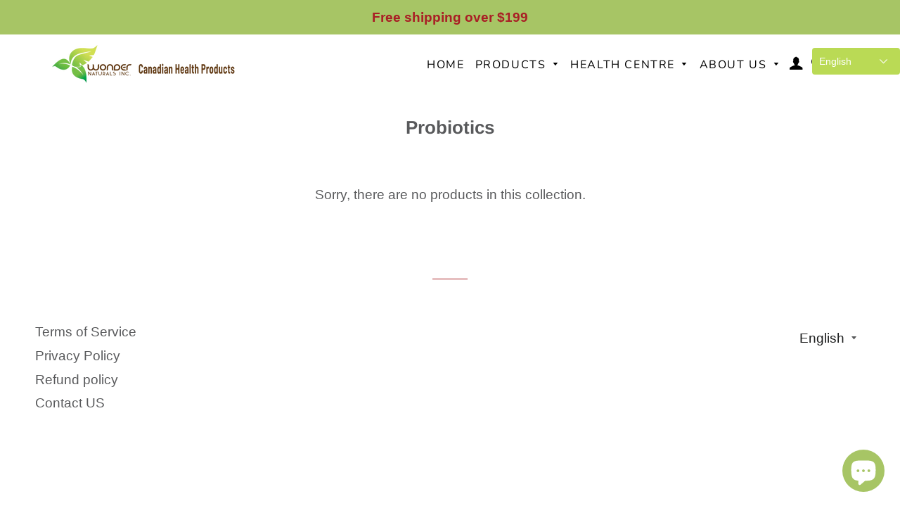

--- FILE ---
content_type: text/javascript
request_url: https://cdn.shopify.com/s/javascripts/currencies.js?v=0.3266152102116775
body_size: 648
content:
var Currency={rates:{USD:1,EUR:1.16093,GBP:1.33813,CAD:.719948,ARS:693441e-9,AUD:.670143,BRL:.186276,CLP:.00113261,CNY:.143562,CYP:.397899,CZK:.0478192,DKK:.155378,EEK:.0706676,HKD:.128251,HUF:.00301293,ISK:.00794029,INR:.0110669,JMD:.00633148,JPY:.00630555,LVL:1.57329,LTL:.320236,MTL:.293496,MXN:.0566364,NZD:.574329,NOK:.0989111,PLN:.27564,SGD:.776403,SKK:21.5517,SIT:175.439,ZAR:.0611717,KRW:680315e-9,SEK:.108494,CHF:1.2446,TWD:.0316683,UYU:.0258382,MYR:.246636,BSD:1,CRC:.00202582,RON:.228094,PHP:.0168187,AED:.272294,VEB:294849e-16,IDR:592178e-10,TRY:.0231067,THB:.0318434,TTD:.147281,ILS:.318003,SYP:.00903769,XCD:.369327,COP:271297e-9,RUB:.0127812,HRK:.154082,KZT:.00195623,TZS:397583e-9,XPT:2400.22,SAR:.266667,NIO:.0271859,LAK:462686e-10,OMR:2.59781,AMD:.0026441,CDF:438357e-9,KPW:.00111112,SPL:6,KES:.00775283,ZWD:.00276319,KHR:248569e-9,MVR:.0646881,GTQ:.130429,BZD:.496619,BYR:344832e-10,LYD:.184176,DZD:.00767272,BIF:337834e-9,GIP:1.33813,BOB:.144638,XOF:.00176982,STD:469535e-10,NGN:702627e-9,PGK:.234237,ERN:.0666667,MWK:576901e-9,CUP:.0416872,GMD:.0135698,CVE:.010528,BTN:.0110669,XAF:.00176982,UGX:281236e-9,MAD:.108341,MNT:280665e-9,LSL:.0611717,XAG:91.4124,TOP:.417468,SHP:1.33813,RSD:.00989152,HTG:.00763418,MGA:215254e-9,MZN:.0156464,FKP:1.33813,BWP:.0731738,HNL:.037869,PYG:14998e-8,JEP:1.33813,EGP:.0211693,LBP:111227e-10,ANG:.554875,WST:.362247,TVD:.670143,GYD:.00478093,GGP:1.33813,NPR:.00691358,KMF:.00235976,IRR:939684e-12,XPD:1812.86,SRD:.026155,TMM:571843e-10,SZL:.0611717,MOP:.124516,BMD:1,XPF:.00972858,ETB:.00642604,JOD:1.41044,MDL:.0585796,MRO:.0025029,YER:.00419433,BAM:.593573,AWG:.558659,PEN:.297604,VEF:294702e-13,SLL:437532e-10,KYD:1.20336,AOA:.00108902,TND:.345096,TJS:.107382,SCR:.0676425,LKR:.00323202,DJF:.0056179,GNF:114189e-9,VUV:.00824947,SDG:.00166666,IMP:1.33813,GEL:.371273,FJD:.438722,DOP:.0157004,XDR:1.36416,MUR:.0216497,MMK:476184e-9,LRD:.00553809,BBD:.5,ZMK:502507e-10,XAU:4610.22,VND:380699e-10,UAH:.0230074,TMT:.285921,IQD:763299e-9,BGN:.593573,KGS:.011433,RWF:686303e-9,BHD:2.65957,UZS:835208e-10,PKR:.00357263,MKD:.018863,AFN:.0152601,NAD:.0611717,BDT:.00817769,AZN:.588253,SOS:.00176347,QAR:.274725,PAB:1,CUC:1,SVC:.114286,SBD:.123196,ALL:.0120105,BND:.776403,KWD:3.25229,GHS:.0925361,ZMW:.0502507,XBT:94440,NTD:.0337206,BYN:.344832,CNH:.143611,MRU:.025029,STN:.0469535,VES:.00294702,MXV:.488693,VED:.00294702,SLE:.0437532,XCG:.554875,SSP:218606e-9},convert:function(amount,from,to){return amount*this.rates[from]/this.rates[to]}};
//# sourceMappingURL=/s/javascripts/currencies.js.map?v=0.3266152102116775
